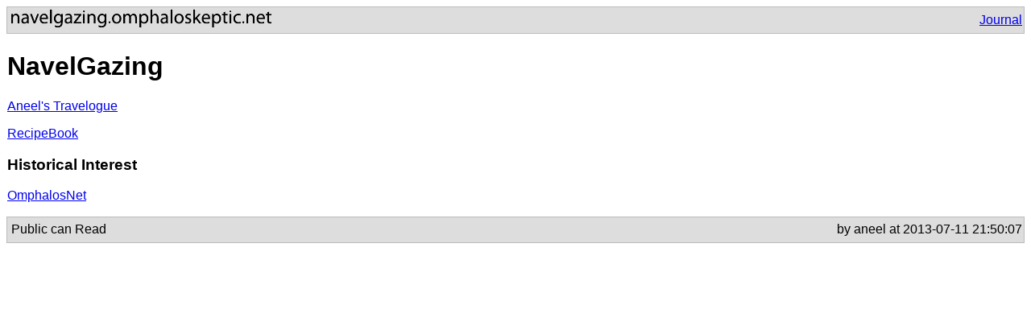

--- FILE ---
content_type: text/html
request_url: http://navelgazing.omphaloskeptic.net/
body_size: 660
content:
<!DOCTYPE html PUBLIC "-//W3C//DTD XHTML 1.0 Strict//EN" "http://www.w3.org/TR/xhtml1/DTD/xhtml1-strict.dtd">
<html xmlns="http://www.w3.org/1999/xhtml">
  <head>
    <title> NavelGazing </title>
    <link rel="stylesheet" href="/style.css">
    <script src="/sortable.js" type="text/javascript"></script>
  </head>
<body><table class="page"><form name="search" action="/search.html"><tr class="headerbar">
<td class="headercell">
<a href="/"><img width="323" height="24" border="0"
                 alt="navelgazing.omphaloskeptic.net" src="/navelgazing.png"></a>
</td>
<td class="headercell" style="text-align: right;">
<a href="/journal/aneel/">Journal</a>
</td>
</tr>
</form>
<tr>
<td colspan="2" class="body">


<h1>
NavelGazing
</h1>


<p>

<a class="link" href="journal/aneel/">Aneel's Travelogue</a>
</p>

<p>
<a class="wikilink" href="http://navelgazing.omphaloskeptic.net/RecipeBook">RecipeBook</a>
</p>

<h3>Historical Interest</h3>
<p>
<a class="wikilink" href="http://navelgazing.omphaloskeptic.net/OmphalosNet">OmphalosNet</a>
</p>


</td>
</tr>
<tr class="headerbar">
<form style="display:inline" action="edit.html" method="get">
<input type="hidden" name="refr" value="">
<input type="hidden" name="title" value="NavelGazing">
<td class="headercell">
Public can Read</td>
<td class="headercell" style="text-align: right">
by aneel at 2013-07-11 21:50:07<br>



</td>
</tr>
</table></body>
</html>



--- FILE ---
content_type: text/css
request_url: http://navelgazing.omphaloskeptic.net/style.css
body_size: 1218
content:

/* Wiki styles */
ul		{ padding-left: 1.5em; }
ol		{ padding-left: 1.5em; }

.quotation	{ border: 1px solid #AAAAAA;
		  width: auto;
		  margin-left: 5px;
		  margin-right: 5px;
		  padding: 5px;
		  background-color: #EEEEEE;
		  color: #444444;
		}

.wikinolink	{ color: #444444; }

/* Sort table styles */
.sortarrow	{ width: 2em;
		  text-align: center;
		  text-decoration: none;
		}

.sortheader	{ text-decoration: none; }

/* Calendar styles */

.Sat		{ background-color: #DDDDDD; }
.Sun		{ background-color: #DDDDDD; }

.calendar-cell	{ 
		  border-bottom: 1px solid #888888;
		  padding-bottom: .5em;
		}
.calendar-0	{ background-color: #FFCCCC;
		  border: 1px solid #DD9999;
		  margin: 2px;
		  padding-left: 2px;
		  padding-right: 2px;
 		}
.calendar-1	{ background-color: #CCFFCC;
		  border: 1px solid #99DD99;
		  margin: 2px;
		  padding-left: 2px;
		  padding-right: 2px;
 		}
.calendar-2	{ background-color: #CCCCFF;
		  border: 1px solid #9999DD;
		  margin: 2px;
		  padding-left: 2px;
		  padding-right: 2px;
 		}
.calendar-3	{ background-color: #FFFFCC;
		  border: 1px solid #AAAA66;
		  margin: 2px;
		  padding-left: 2px;
		  padding-right: 2px;
 		}
.calendar-4	{ background-color: #CCFFFF;
		  border: 1px solid #99DDDD;
		  margin: 2px;
		  padding-left: 2px;
		  padding-right: 2px;
 		}
.calendar-5	{ background-color: #FFCCFF;
		  border: 1px solid #DD99DD;
		  margin: 2px;
		  padding-left: 2px;
		  padding-right: 2px;
 		}

/* Journal styles */

.entry		{ width: 100%;
		  border: 1px solid #888888; 
		  border-collapse: collapse;
		  border-spacing: 0px;
		  margin-bottom: 1em;
		}

.entry-titlebar	{ background-color: #DDDDDD;
		  width: 100%;
		}

.entry-title	{ padding: 0.25em;
		  font-weight: bold;
		  font-size: larger;
		}

.entry-posted	{ padding: 0.25em;
		  text-align: right; }

.entry-body	{ padding: 0.5em; }

.entry-comments { clear: both; }

.tree		{ width: 100%;
		  /* border: 1px solid red; */
		  padding: 0px;
		  margin: 0px;
		  border-collapse: collapse;
		  border-spacing: 0px;
		}

.tree-row	{ margin: 0; padding: 0px; }

.tree-cell	{ margin: 0; padding: 0px; }

/* Prettifying styles */

body            { font-family: Lucida Grande, sans-serif;
		  padding: 0;
		 }

pre		{ 
		  margin: 0;
		}

.page		{ clear: both;
		  width: 100%;
		  height: 100%;
		  border-collapse: collapse;
		}


.headerbar	{ height: 2em;
		  background-color: #DDDDDD;
		  border: 1px solid #BBBBBB;
		}

.headercell	{
		  padding: 2px 2px 2px 5px;
		}

.body		{ vertical-align: top }



.syntaxrow	{ vertical-align: top }
.syntaxcell	{ border: 1px black solid;
		  padding: 5px }

.map		{ float: right;
		  clear: right;
		  margin-bottom: 1em;
		  margin-left: 1em;
		}

.img		{ margin: 0.5em;
		}

.float		{ float: left;
		  clear: left;
		}

table.rows	{ border-collapse: collapse;
		  border-spacing: 0px;
		}
table.rows tr:first-child	{ 
		  text-align: left;
		  font-size: larger;
		  font-weight: bold;
		  padding: 3px;
		  border-bottom: 1px solid black
		}
table.rows tr	{ border-bottom: 1px solid #CCCCCC;
		  vertical-align: top
		}
table.rows .row0	{ background-color: #EEEEEE; }
table.rows td	{ padding: 3px 1em 3px 3px; }

table.texturized	{
		  border: 1px outset;
		}

table.texturized td	{
		  border: 1px inset;
		  vertical-align: top
		}

table.list	{ border-collapse: collapse;
		  border-spacing: 0px;
		  vertical-align: top;
		}
table.list tr	{ border-bottom: 1px solid #CCCCCC;
		  border-top: 1px solid #CCCCCC;
		  vertical-align: top
		}
table.list tr td:first-child	{
		  text-align: right;
		}
table.list td	{ padding: 3px 3px 3px 3px; }




.label		{ font-weight: bold;
		  text-align: right;
		  vertical-align: top;
		}

.value		{ vertical-align: top; }

.editlink	{ font-size: smaller; }

.atombutton	{ float: right;
		  margin-top: 3px;
		  margin-bottom: 3px;
		  border: 0;
		 }

.error		{ font-weight: bold;
		  font-size: larger;
		  color: #FF0000 }

/* Conflict styles */

.merge		{ border-collapse: collapse; }

.original-l	{ text-align: right;
		  background-color: #DDDDDD; 
		  border-top: 1px black solid; 
		  border-left: 1px black solid; }
.original-m	{ background-color: #DDDDDD; 
		  border-top: 1px black solid; }
.original-r	{ background-color: #DDDDDD; 
		  border-top: 1px black solid; 
		  border-right: 1px black solid; }

.latest-lb	{ text-align: right;
		  background-color: #FFFFCC; 
		  border-bottom: 1px black solid; 
		  border-left: 1px black solid; }
.latest-mb	{ background-color: #FFFFCC; 
		  border-bottom: 1px black solid; }
.latest-rb	{ background-color: #FFFFCC; 
		  border-bottom: 1px black solid; 
		  border-right: 1px black solid; }

.latest-lc	{ text-align: right;
		  background-color: #FFFFCC; 
		  border-left: 1px black solid; }
.latest-mc	{ background-color: #FFFFCC; }
.latest-rc	{ background-color: #FFFFCC; 
		  border-right: 1px black solid; }

.both-l		{ text-align: right;
		  background-color: #CCFFCC;
		  border-bottom: 1px black solid; 
		  border-left: 1px black solid; }
.both-m		{ background-color: #CCFFCC;
		  border-bottom: 1px black solid; }
.both-r		{ background-color: #CCFFCC;
		  border-bottom: 1px black solid; 
		  border-right: 1px black solid; }

.changed-lb	{ text-align: right;
		  background-color: #DDDDFF;
		  border-bottom: 1px black solid; 
		  border-left: 1px black solid; }
.changed-mb	{ background-color: #DDDDFF;
		  border-bottom: 1px black solid; }
.changed-rb	{ background-color: #DDDDFF;
		  border-bottom: 1px black solid; 
		  border-right: 1px black solid; }

.changed-lc	{ text-align: right;
		  background-color: #DDDDFF;
		  border-left: 1px black solid; }
.changed-mc	{ background-color: #DDDDFF; }
.changed-rc	{ background-color: #DDDDFF;
		  border-right: 1px black solid; }

.conflict	{ font-weight: bold; color: #FF0000 }
